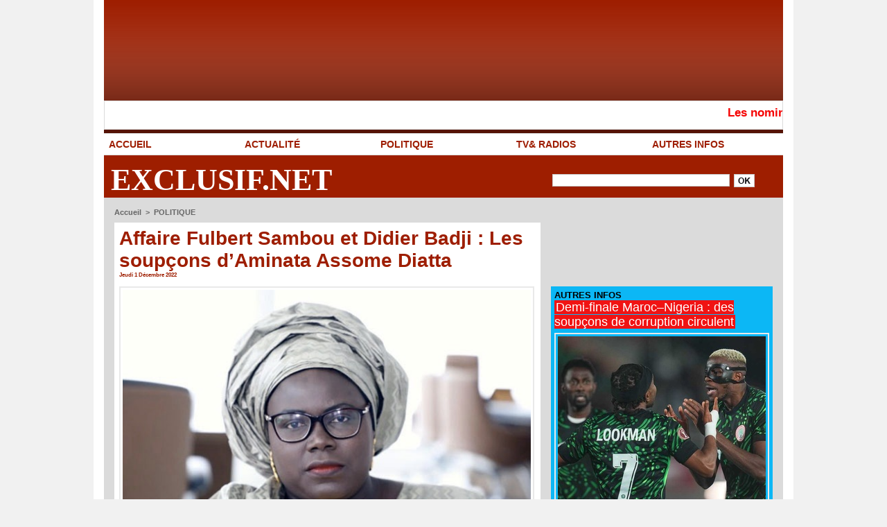

--- FILE ---
content_type: text/html; charset=UTF-8
request_url: https://www.exclusif.net/Affaire-Fulbert-Sambou-et-Didier-Badji-Les-soupcons-d-Aminata-Assome-Diatta_a39448.html?com
body_size: 12404
content:
<!DOCTYPE html PUBLIC "-//W3C//DTD XHTML 1.0 Strict//EN" "http://www.w3.org/TR/xhtml1/DTD/xhtml1-strict.dtd">
<html xmlns="http://www.w3.org/1999/xhtml" xmlns:og="http://ogp.me/ns#"  xml:lang="fr" lang="fr">
<head>
<title>Affaire Fulbert Sambou et Didier Badji : Les soupçons d’Aminata Assome Diatta</title>
 
<meta http-equiv="Content-Type" content="text/html; Charset=UTF-8" />
<meta name="author" lang="fr" content="Lisez encore" />
<meta name="keywords" content="Affaire, d’Aminata Assome Diatta, Didier Badji, Fulbert Sambou, soupçons" />
<meta name="description" content="L’ancienne ministre du commerce a poussé un énorme coup de gueule suite à la disparition des deux militaires, le gendarme Didier Badji et le sergent Fulbert Sambou retrouvé mort.&amp;nbsp; Ainsi, Assom..." />

<meta name="geo.position" content="12.5641479;-16.2639825" />
<meta property="og:url" content="https://www.exclusif.net/Affaire-Fulbert-Sambou-et-Didier-Badji-Les-soupcons-d-Aminata-Assome-Diatta_a39448.html" />
<meta name="image" property="og:image" content="https://www.exclusif.net/photo/art/grande/69277313-48496594.jpg?v=1669883750" />
<meta property="og:type" content="article" />
<meta property="og:title" content="Affaire Fulbert Sambou et Didier Badji : Les soupçons d’Aminata Assome Diatta" />
<meta property="og:description" content="L’ancienne ministre du commerce a poussé un énorme coup de gueule suite à la disparition des deux militaires, le gendarme Didier Badji et le sergent Fulbert Sambou retrouvé mort.&amp;nbsp; Ainsi, Assome Diatta s’inquiète-t-elle de l'insécurité grandissante qui règne sur l’étendue du territoire au..." />
<meta property="og:site_name" content="Exclusif.net, la vérité  " />
<meta property="twitter:card" content="summary_large_image" />
<meta property="twitter:image" content="https://www.exclusif.net/photo/art/grande/69277313-48496594.jpg?v=1669883750" />
<meta property="twitter:title" content="Affaire Fulbert Sambou et Didier Badji : Les soupçons d’Aminat..." />
<meta property="twitter:description" content="L’ancienne ministre du commerce a poussé un énorme coup de gueule suite à la disparition des deux militaires, le gendarme Didier Badji et le sergent Fulbert Sambou retrouvé mort.&amp;nbsp; Ainsi, Assom..." />
<link rel="stylesheet" href="/var/style/style_1.css?v=1769005004" type="text/css" />
<link rel="stylesheet" media="only screen and (max-width : 800px)" href="/var/style/style_1101.css?v=1769005010" type="text/css" />
<link rel="stylesheet" href="/assets/css/gbfonts.min.css?v=1724246908" type="text/css">
<meta id="viewport" name="viewport" content="width=device-width, initial-scale=1.0, maximum-scale=1.0" />
<link id="css-responsive" rel="stylesheet" href="/_public/css/responsive.min.css?v=1731587507" type="text/css" />
<link rel="stylesheet" media="only screen and (max-width : 800px)" href="/var/style/style_1101_responsive.css?v=1769005010" type="text/css" />
<link rel="stylesheet" href="/var/style/style.47393954.css?v=1752770382" type="text/css" />
<link rel="stylesheet" href="/var/style/style.47393960.css?v=1706698593" type="text/css" />
<link href="https://fonts.googleapis.com/css?family=Cookie|Open+Sans|Istok+Web|arial|verdana&display=swap" rel="stylesheet" type="text/css" />
<link rel="canonical" href="https://www.exclusif.net/Affaire-Fulbert-Sambou-et-Didier-Badji-Les-soupcons-d-Aminata-Assome-Diatta_a39448.html" />
<link rel="amphtml" href="https://www.exclusif.net/Affaire-Fulbert-Sambou-et-Didier-Badji-Les-soupcons-d-Aminata-Assome-Diatta_a39448.amp.html" />
<link rel="alternate" type="application/rss+xml" title="RSS" href="/xml/syndication.rss" />
<link rel="alternate" type="application/atom+xml" title="ATOM" href="/xml/atom.xml" />
<link rel="icon" href="/favicon.ico?v=1598538439" type="image/x-icon" />
<link rel="shortcut icon" href="/favicon.ico?v=1598538439" type="image/x-icon" />
 
<!-- Google file -->
<meta name="google-site-verification" content="O47D0h3b3x6znMWOr9DS0KAUYOrrzXIyu3Lr_lPlQTQ" />
<script src="/_public/js/jquery-1.8.3.min.js?v=1731587507" type="text/javascript"></script>
<script src="/_public/js/compress_scroller.js?v=1731587507" type="text/javascript"></script>
<script src="/_public/js/regie_pub.js?v=1731587507" type="text/javascript"></script>
<script src="/_public/js/form.js?v=1731587507" type="text/javascript"></script>
<script src="/_public/js/compress_facebook.js?v=1731587507" type="text/javascript"></script>
<script src="/_public/js/compress_fonctions.js?v=1731587507" type="text/javascript"></script>
<script type="text/javascript" src="//platform.linkedin.com/in.js">lang:fr_FR</script>
<script type="text/javascript">
/*<![CDATA[*//*---->*/
selected_page = ['article', ''];
selected_page = ['article', '69277313'];
var deploye47394034 = true;

function sfHover_47394034(id) {
	var func = 'hover';
	if ($('#css-responsive').length && parseInt($(window).width()) <= 800) { 
		func = 'click';
	}

	$('#' + id + ' li' + (func == 'click' ? ' > a' : '')).on(func, 
		function(e) { 
			var obj  = (func == 'click' ? $(this).parent('li') :  $(this));
			if (func == 'click') {
				$('#' + id + ' > li').each(function(index) { 
					if ($(this).attr('id') != obj.attr('id') && !$(this).find(obj).length) {
						$(this).find(' > ul:visible').each(function() { $(this).hide(); });
					}
				});
			}
			if(func == 'click' || e.type == 'mouseenter') { 
				if (obj.find('ul:first:hidden').length)	{
					sfHoverShow_47394034(obj); 
				} else if (func == 'click') {
					sfHoverHide_47394034(obj);
				}
				if (func == 'click' && obj.find('ul').length)	return false; 
			}
			else if (e.type == 'mouseleave') { sfHoverHide_47394034(obj); }
		}
	);
}
function sfHoverShow_47394034(obj) {
	obj.addClass('sfhover').css('z-index', 1000); obj.find('ul:first:hidden').each(function() { if ($(this).hasClass('lvl0')) $(this).show(); else $(this).show(); });
}
function sfHoverHide_47394034(obj) {
	obj.find('ul:visible').each(function() { if ($(this).hasClass('lvl0')) $(this).hide(); else $(this).hide();});
}

 var GBRedirectionMode = 'IF_FOUND';
/*--*//*]]>*/

</script>
<style type="text/css">
.mod_47393954 img, .mod_47393954 embed, .mod_47393954 table {
	 max-width: 589px;
}

.mod_47393954 .mod_47393954_pub {
	 min-width: 599px;
}

.mod_47393954 .mod_47393954_pub .cel1 {
	 padding: 0;
}

.mod_47393954 .photo.left .mod_47393954_pub, .mod_47393954 .photo.right .mod_47393954_pub {
	 min-width: 299px; margin: 15px 10px;
}

.mod_47393954 .photo.left .mod_47393954_pub {
	 margin-left: 0;
}

.mod_47393954 .photo.right .mod_47393954_pub {
	 margin-right: 0;
}

.mod_47393954 .para_48496594 .photo {
	 position: static;
}

</style>

<!-- Google Analytics -->
<!-- Google tag (gtag.js) -->
<script async src="https://www.googletagmanager.com/gtag/js?id=G-K0EBCL2TDT"></script>
<script>
  window.dataLayer = window.dataLayer || [];
  function gtag(){dataLayer.push(arguments);}
  gtag('js', new Date());

  gtag('config', 'G-K0EBCL2TDT');
</script>
 
</head>

<body class="mep1 home">
<div id="z_col_130_responsive" class="responsive-menu">


<!-- MOBI_swipe 47393991 -->
<div id="mod_47393991" class="mod_47393991 wm-module fullbackground  module-MOBI_swipe">
	 <div class="entete"><div class="fullmod">
		 <span>Menu</span>
	 </div></div>
	<div class="cel1">
		 <ul>
			 <li class="liens" data-link="home,"><a href="https://www.exclusif.net/" >			 <span>
			 L'accueil
			 </span>
</a></li>
			 <li class="liens" data-link="rubrique,857683"><a href="/ACTUALITE_r1.html" >			 <span>
			 ACTUALITÉ 
			 </span>
</a></li>
			 <li class="liens" data-link="rubrique,857684"><a href="/AUTRES-INFOS_r4.html" >			 <span>
			 AUTRES INFOS
			 </span>
</a></li>
			 <li class="liens" data-link="rubrique,857685"><a href="/TV-RADIOS_r5.html" >			 <span>
			 TV&amp; RADIOS
			 </span>
</a></li>
		 </ul>
	</div>
</div>
</div>
<div id="main-responsive">

<div id="main">
<!-- ********************************************** ZONE TITRE ********************************************** -->
<div id="main_inner">

<div id="z_col0">
<div class="z_col0_inner">
<div id="z_col0_responsive" class="module-responsive">

<!-- MOBI_titre 47393990 -->
<div id="mod_47393990" class="mod_47393990 module-MOBI_titre">
<div class="tablet-bg">
<div onclick="swipe()" class="swipe gbicongeneric icon-gbicongeneric-button-swipe-list"></div>
	 <div class="titre"><a href="https://www.exclusif.net">Exclusif.net, la vérité  </a></div>
</div>
</div>
</div>

<!-- espace 47393985 -->
<div id="mod_47393985" class="mod_47393985 wm-module fullbackground "><hr /></div>
<div id="ecart_after_47393985" class="ecart_col0"><hr /></div>

<!-- newsh 48495310 -->
<div id="mod_48495310" class="mod_48495310 wm-module fullbackground  module-newsh type-defilant">
	 <div class="titre">
		 <div id="mooquee_48495310" class="mooquee" style="visibility:visible;">
			 <img src="/_images/1.gif" id="img_marquee_start48495310" width="566" height="0" class="image marquee_start" alt="" />
			 <a href="/Les-nominations-en-du-Conseil-des-Ministres-du-Mercredi-21-Janvier-2026_a60961.html">Les&nbsp;nominations&nbsp;en&nbsp;du&nbsp;Conseil&nbsp;des&nbsp;Ministres&nbsp;du&nbsp;Mercredi&nbsp;21&nbsp;Janvier&nbsp;2026</a>
			 <a href="/Sonko-J-ai-longuement-echange-avec-le-Premier-ministre-marocain-Aziz-Akhannouch_a60960.html">Sonko&nbsp;:&nbsp;«&nbsp;J’ai&nbsp;longuement&nbsp;échangé&nbsp;avec&nbsp;le&nbsp;Premier&nbsp;ministre&nbsp;marocain&nbsp;Aziz&nbsp;Akhannouch&nbsp;»</a>
			 <a href="/Quand-le-football-vire-au-reglement-de-comptes-une-Burkinabe-licenciee-apres-la-CAN-2025_a60953.html">Quand&nbsp;le&nbsp;football&nbsp;vire&nbsp;au&nbsp;règlement&nbsp;de&nbsp;comptes&nbsp;:&nbsp;une&nbsp;Burkinabè&nbsp;licenciée&nbsp;après&nbsp;la&nbsp;CAN&nbsp;2025</a>
			 <a href="/Guinee-Bissau-la-junte-ignore-la-feuille-de-route-de-la-CEDEAO-et-fixe-les-elections-au-mois-de-decembre-2026_a60952.html">Guinée-Bissau&nbsp;:&nbsp;la&nbsp;junte&nbsp;ignore&nbsp;la&nbsp;feuille&nbsp;de&nbsp;route&nbsp;de&nbsp;la&nbsp;CEDEAO&nbsp;et&nbsp;fixe&nbsp;les&nbsp;élections&nbsp;au&nbsp;mois&nbsp;de&nbsp;décembre&nbsp;2026</a>
			 <a href="/Senegal-Une-statue-en-hommage-a-Sadio-Mane-proposee-au-stade-Abdoulaye-Wade_a60947.html">Sénégal&nbsp;:&nbsp;Une&nbsp;statue&nbsp;en&nbsp;hommage&nbsp;à&nbsp;Sadio&nbsp;Mané&nbsp;proposée&nbsp;au&nbsp;stade&nbsp;Abdoulaye&nbsp;Wade</a>
			 <img src="/_images/1.gif" id="img_marquee_end48495310" height="0" class="image" alt="" />
		 </div>
	 </div>
</div>
<div id="ecart_after_48495310" class="ecart_col0"><hr /></div>

<!-- menu_deployable 47394034 -->
<div id="ecart_before_47394034" class="ecart_col0 " style="display:none"><hr /></div>
<div id="mod_47394034" class="mod_47394034 module-menu_deployable wm-module fullbackground  colonne-a type-1 background-cell-oui " >
	 <div class="main_menu">
		 <ul id="menuliste_47394034">
			 <li data-link="home," class=" titre first" id="menuliste_47394034_1"><a href="https://www.exclusif.net/" >ACCUEIL</a></li>
			 <li data-link="rubrique,857683" class=" titre" id="menuliste_47394034_2"><a href="/ACTUALITE_r1.html" >ACTUALITÉ </a></li>
			 <li data-link="rubrique,873308" class=" titre" id="menuliste_47394034_3"><a href="/POLITIQUE_r7.html" >POLITIQUE</a></li>
			 <li data-link="rubrique,857685" class=" titre" id="menuliste_47394034_4"><a href="/TV-RADIOS_r5.html" >TV&amp; RADIOS</a></li>
			 <li data-link="rubrique,857684" class=" titre last" id="menuliste_47394034_5"><a href="/AUTRES-INFOS_r4.html" >AUTRES INFOS</a></li>
		 </ul>
	 <div class="break" style="_height:auto;"></div>
	 </div>
	 <div class="clear"></div>
	 <script type="text/javascript">sfHover_47394034('menuliste_47394034')</script>
</div>
<div id="ecart_after_47394034" class="ecart_col0"><hr /></div>

<!-- html 67952845 -->
<div id="ecart_before_67952845" class="ecart_col0 module-responsive" style="display:none"><hr /></div>
	 <div id='zone_1557788370' ></div>
<script>
    (function(w,d,o,g,r,a,m){
        var cid='zone_1557788370';
        w[r]=w[r]||function(){(w[r+'l']=w[r+'l']||[]).push(arguments)};
        function e(b,w,r){if((w[r+'h']=b.pop())&&!w.ABN){
            var a=d.createElement(o),p=d.getElementsByTagName(o)[0];a.async=1;
            a.src='https://cdn.'+w[r+'h']+'/libs/e.js';a.onerror=function(){e(g,w,r)};
            p.parentNode.insertBefore(a,p)}}e(g,w,r);
        w[r](cid,{id:1557788370,domain:w[r+'h']});
    })(window,document,'script',['ftd.agency'],'ABNS');
</script>
<div id="ecart_after_67952845" class="ecart_col0"><hr /></div>
<table cellpadding="0" cellspacing="0" id="mod_47393986" class="mod_47393986 wm-module module-responsive  module-combo nb-modules-2" style="position:relative">
<tr>
<td class="celcombo1">
<!-- titre 47393987 -->
<div id="ecart_before_47393987" class="ecart_col0 " style="display:none"><hr /></div>
<div id="mod_47393987" class="mod_47393987 wm-module fullbackground "><div class="fullmod">
	 <div class="titre"><a href="https://www.exclusif.net/">Exclusif.net</a></div>
</div></div>
</td>
<td class="celcombo2">
<!-- recherche 47393988 -->
<div id="ecart_before_47393988" class="ecart_col0 " style="display:none"><hr /></div>
<div id="mod_47393988" class="mod_47393988 wm-module fullbackground  recherche type-1">
	 <form id="form_47393988" action="/search/" method="get" enctype="application/x-www-form-urlencoded" >
		 <div class="cel1">
			 			 <span><span class="cel">
<input type="text" style="width:252px" id="keyword_47393988" name="keyword" value="" class="button"   />			 </span><span class="cel">
<input type="image" src="/photo/mod-47393988-1.png?v=1331299984" alt="OK" />
			 </span></span>
		 </div>
	 </form>
</div>
</td>
</tr>
</table>
</div>
</div>
<!-- ********************************************** FIN ZONE TITRE ****************************************** -->

<div id="z_centre">
<div class="z_centre_inner">

<!-- ********************************************** COLONNE 1 ********************************************** -->
<div class="z_colonne main-colonne" id="z_col1">
<div class="z_col_median z_col1_inner">
<div id="breads" class="breadcrump breadcrumbs">
	 <a href="https://www.exclusif.net/">Accueil</a>
	 <span class="sepbread">&nbsp;&gt;&nbsp;</span>
	 <a href="/POLITIQUE_r7.html">POLITIQUE</a>
	 <div class="clear separate"><hr /></div>
</div>
<div id="mod_47393954" class="mod_47393954 wm-module fullbackground  page2_article article-39448">
	 <div class="cel1">
		 <div class="titre">
			 <h1 class="access">
				 Affaire Fulbert Sambou et Didier Badji : Les soupçons d’Aminata Assome Diatta
			 </h1>
		 </div>
		 <div id="date" class="date">
			 <div class="access">Jeudi 1 Décembre 2022</div>
		 </div>
	 <div class="entry-content instapaper_body">
		 <br id="sep_para_1" class="sep_para access"/>
		 <div id="para_1" class="para_48496594 resize" style="">
			 <div class="photo shadow top" style="margin-bottom: 10px">
				 <img class="responsive"  style="display:none" src="https://www.exclusif.net/photo/art/grande/69277313-48496594.jpg?v=1669883750" alt="Affaire Fulbert Sambou et Didier Badji : Les soupçons d’Aminata Assome Diatta" title="Affaire Fulbert Sambou et Didier Badji : Les soupçons d’Aminata Assome Diatta" />
<img class="not-responsive"  src="https://www.exclusif.net/photo/art/default/69277313-48496594.jpg?v=1669883751" alt="Affaire Fulbert Sambou et Didier Badji : Les soupçons d’Aminata Assome Diatta" title="Affaire Fulbert Sambou et Didier Badji : Les soupçons d’Aminata Assome Diatta" width="589" />
			 </div>
			 <div class="texte">
				 <div class="access firstletter">
					 <strong>L’ancienne ministre du commerce a poussé un énorme coup de gueule suite à la disparition des deux militaires, le gendarme Didier Badji et le sergent Fulbert Sambou retrouvé mort.&nbsp; Ainsi, Assome Diatta s’inquiète-t-elle de l'insécurité grandissante qui règne sur l’étendue du territoire au Sénégal.&nbsp; A cet effet, elle a exprimé ses inquiétudes sur la disparition de deux agents. Pour elle, le Sénégal est un pays sur la pente raide.</strong> <br />  &nbsp; <br />  La mort du Sergent Fulbert et la disparition du Didier Badji a fait couler beaucoup d’encre et de salive. L’ancienne ministre du commerce, après un long silence, est enfin sortie de son mutisme pour réagir à la disparition des deux militaires. &nbsp;« Mon inquiétude est d’autant plus grande que la profession des disparus (gendarme et militaire) dont la mission est de protéger leur pays et leurs concitoyens, installe un doute profond dans les esprits. En effet, ils sont formés pour débusquer les malfaiteurs et déjouer leurs pièges. &nbsp;Aujourd’hui, chaque citoyen sénégalais doit craindre pour sa propre sécurité si, même les personnes formées pour nous protéger, peuvent disparaître ou mourir du jour au lendemain, dans des circonstances rocambolesques. Je demande à l’Etat du Sénégal, particulièrement aux autorités compétentes, de prendre toutes les dispositions utiles pour que la vérité éclate&nbsp;», a-t-elle martelé. <br />  Poursuivant, elle n’a pas manqué d'avertir les autorités&nbsp;: « La science a suffisamment évolué pour que l’état des corps ne soit pas un frein à la réalisation d’une autopsie. Le Sénégal le vaut bien. La stabilité du Sénégal le vaut bien. La stabilité du Sénégal le vaut bien. S’il y a des individus derrière ces disparitions, leur motivation ne peut être que de déstabiliser notre pays. Ces disparitions, ajoutées à tant d’autres choses inquiétantes, sont à l’origine de bien des supputations&nbsp;». <br />  &nbsp; <br />  <strong>«&nbsp;Le Sénégal est un et indivisible&nbsp;»</strong> <br />  &nbsp; <br />  Pour l’apériste, «&nbsp;toute personne mêlée à cette affaire doit être démasquée ainsi que ses complices. Une punition très sévère permettrait à tous de réfléchir à deux fois avant d’agir. Je demande donc solennellement au Président de la République, Son Excellence Macky Sall, mais également à tous les citoyens, tous les acteurs politiques de s’investir, la main dans la main, pour que la vérité éclate. Au moment où le combat pour la paix en Casamance est sur le point d’être définitivement gagné, nous devons tuer dans l’œuf toute tentative malsaine. Nous sommes tous concernés. Rappelons-nous encore le conte&nbsp;: « Il n’y a pas de petite querelle ». La paix n’a pas de prix !!! Je présente mes sincères condoléances aux familles des victimes et au peuple sénégalais&nbsp;», a-t-elle conclu.
				 </div>
			 </div>
			 <div class="clear"></div>
		 </div>
	 </div>
		 <div class="real-auteur auteur">
			 <div class="access"><a rel="author" class="liens" href="/author/EXCLUSIF-NET/">Lisez encore</a>
</div>
		 </div>
<iframe class="sharing" src="//www.facebook.com/plugins/like.php?href=https%3A%2F%2Fwww.exclusif.net%2FAffaire-Fulbert-Sambou-et-Didier-Badji-Les-soupcons-d-Aminata-Assome-Diatta_a39448.html&amp;layout=button_count&amp;show_faces=false&amp;width=100&amp;action=like&amp;colorscheme=light" scrolling="no" frameborder="0" allowTransparency="true" style="float:left; border:none; overflow:hidden; width:105px; height:20px;"></iframe>
<iframe class="sharing" allowtransparency="true" frameborder="0" scrolling="no" src="//platform.twitter.com/widgets/tweet_button.html?url=http%3A%2F%2Fxfru.it%2FeXMQBb&amp;counturl=https%3A%2F%2Fwww.exclusif.net%2FAffaire-Fulbert-Sambou-et-Didier-Badji-Les-soupcons-d-Aminata-Assome-Diatta_a39448.html&amp;text=Affaire%20Fulbert%20Sambou%20et%20Didier%20Badji%20%3A%20Les%20soup%C3%A7ons%20d%E2%80%99Aminata%20Assome%20Diatta&amp;count=horizontal" style="float:left;width:115px; height:20px;"></iframe>
<div class="sharing" style="float: left; width:115px; height:20px;">
<script type="IN/Share" data-url="https://www.exclusif.net/Affaire-Fulbert-Sambou-et-Didier-Badji-Les-soupcons-d-Aminata-Assome-Diatta_a39448.html" data-counter="right"></script>
</div>
<div class="sharing" style="float: left; width:115px; height:20px;">
<a href="//pinterest.com/pin/create/button/?url=https%3A%2F%2Fwww.exclusif.net%2FAffaire-Fulbert-Sambou-et-Didier-Badji-Les-soupcons-d-Aminata-Assome-Diatta_a39448.html&amp;media=https%3A%2F%2Fwww.exclusif.net%2Fphoto%2Fart%2Flarge%2F69277313-48496594.jpg%3Fv%3D1669883751&amp;description=Affaire+Fulbert+Sambou+et+Didier+Badji+%3A+Les+soup%C3%A7ons+d%E2%80%99Aminata+Assome+Diatta" data-pin-do="buttonPin" data-pin-config="beside"><img border="0" src="//assets.pinterest.com/images/pidgets/pin_it_button.png" title="Pin It" /></a>
</div>
<div class="clear"></div>
 <div style="display:none" id="hidden_fields"></div>

		 <br />
		 <!-- page2_commentaire -->
		 <a id="comments"></a>
		 <div id="mod_47393960" class="param_commentaire mod_47393960 wm-module fullbackground ">
			 <div class="cel1">
				 <a id="last_comment"></a>
			 <div id="div_form_comment">
				 <a id="infoscom"></a>
				 <div id="infos_fond_div" style="display:none;"></div>
				 <div id="title_new_comment" class="infos">Nouveau commentaire : </div>
				 <form id="form_comment" action="/Affaire-Fulbert-Sambou-et-Didier-Badji-Les-soupcons-d-Aminata-Assome-Diatta_a39448.html?com#last_comment" method="post" accept-charset="UTF-8">
					 <div class="infos encadre">
						 <input type="hidden" name="action" value="article" />
						 <input type="hidden" name="id_article" value="69277313" />
						 <input type="hidden" name="id_article_reel" value="69277313" />
						 <input type="hidden" name="ajout_commentaire" value="oui" />
						 <input type="hidden" name="type_enreg" value="" />
						 <input type="hidden" name="type" value="" />
						 <div class="form">
				 <div id="inputs">
					<div id="div_a_pseudo" style="">
<label style="">Nom * :</label>
<div class="inputrow" style="">
	 <input class="button" onfocus="del_error(this.id)" type="text" id="a_pseudo" name="a_pseudo" value=""  maxlength="250" />
	 <div id="error_a_pseudo" class="error"></div>
</div>
<div class="inforow"> </div>
</div>
<div class="break"></div>
					<div id="div_a_email" style="">
<label style="">Adresse email (non publiée) * :</label>
<div class="inputrow" style="">
	 <input class="button" onfocus="del_error(this.id)" type="text" id="a_email" name="a_email" value=""  maxlength="120" />
	 <div id="error_a_email" class="error"></div>
</div>
<div class="inforow"> </div>
</div>
<div class="break"></div>
					<div id="div_a_url" style="">
<label style="">Site web :</label>
<div class="inputrow" style="">
	 <input class="button" onfocus="del_error(this.id)" type="text" id="a_url" name="a_url" value=""  />
	 <div id="error_a_url" class="error"></div>
</div>
<div class="inforow"> </div>
</div>
<div class="break"></div>
				 </div>
				 <label style="display:block;margin-bottom:3px">Commentaire * :</label>
				 <div class="inputrow" style="padding-top:5px">
					 <textarea id="a_commentaire" class="button" onfocus="del_error('a_commentaire')" name="a_commentaire" rows="8"></textarea>
					 <div id="error_a_commentaire" class="error"></div>
				 </div>
			 <div class="clear"></div>
				 <div id="notify">
					<div class="radiorow">
		 <input type="checkbox" name="a_notify" id="a_notify" value="yes"  /> <label for="a_notify" class="champ" style="display:inline">Me notifier l'arrivée de nouveaux commentaires</label><br/>
		 <div id="error_a_notify" class="error"></div>
</div>
<div class="break"></div>
				 </div>
						 </div>
						 <div class="submit" style="margin:10px 0">
							 <input type="submit" value="Ajouter" class="button2" />
						 </div>
					 </div>
				 </form>
			 </div>
		 </div>
		 </div>
 
		 <div id="entete_liste">
		 <br />
		 <div class="entete_liste" style="float:left">
			 <div class="access" style="padding-top:5px">Dans la même rubrique :</div>
		 </div>
		 <div class="titre_liste pager" style="float:right; padding:0 0 10px 0">
			 <a class="sel" rel="nofollow" href="javascript:void(0)" onclick="recharge('entete_liste', 'https://www.exclusif.net/mymodule/47393954/', '', 'start=-2&amp;numero=39448&amp;java=false&amp;ajax=true&amp;show=liste_articles&amp;mod_size=2')">&lt;</a>
			 <a href="javascript:void(0)" rel="nofollow" onclick="recharge('entete_liste', 'https://www.exclusif.net/mymodule/47393954/', '', 'start=2&amp;numero=39448&amp;java=false&amp;ajax=true&amp;show=liste_articles&amp;mod_size=2')">&gt;</a>
		 </div>
		 <div class="break" style="padding-bottom: 10px"></div>
			 <table class="same_rub inner" cellpadding="0" cellspacing="0"><tr style="margin:0 auto">
		 <td class="bloc_liste" style="padding-right:5px;">
		 <div class="titre_liste bloc">
			 <div class="not-responsive" style="position: relative; background: transparent url(https://www.exclusif.net/photo/art/iphone/93820957-65507468.jpg?v=1737583146) center center no-repeat; display:block; padding-top: 163px; cursor:pointer" onclick="location.href = 'https://www.exclusif.net/Les-nominations-en-du-Conseil-des-Ministres-du-Mercredi-21-Janvier-2026_a60961.html'"></div>
			 <div class="responsive" style="display:none; background: transparent url(https://www.exclusif.net/photo/art/large_x2/93820957-65507468.jpg?v=1737583146) center center no-repeat; cursor:pointer" onclick="location.href = 'https://www.exclusif.net/Les-nominations-en-du-Conseil-des-Ministres-du-Mercredi-21-Janvier-2026_a60961.html'"></div>
			 <h3 class="access">
			 <span class="date">Mercredi 21 Janvier 2026 - 20:40</span>			 <a class="access" href="/Les-nominations-en-du-Conseil-des-Ministres-du-Mercredi-21-Janvier-2026_a60961.html">Les nominations en du Conseil des Ministres du Mercredi 21 Janvier 2026</a>
			 </h3>
		 </div>
		 </td>
		 <td class="bloc_liste" style="padding-left:5px;">
		 <div class="titre_liste bloc">
			 <div class="not-responsive" style="position: relative; background: transparent url(https://www.exclusif.net/photo/art/iphone/93818076-65506338.jpg?v=1769016594) center center no-repeat; display:block; padding-top: 163px; cursor:pointer" onclick="location.href = 'https://www.exclusif.net/Guinee-Bissau-la-junte-ignore-la-feuille-de-route-de-la-CEDEAO-et-fixe-les-elections-au-mois-de-decembre-2026_a60952.html'"></div>
			 <div class="responsive" style="display:none; background: transparent url(https://www.exclusif.net/photo/art/large_x2/93818076-65506338.jpg?v=1769016594) center center no-repeat; cursor:pointer" onclick="location.href = 'https://www.exclusif.net/Guinee-Bissau-la-junte-ignore-la-feuille-de-route-de-la-CEDEAO-et-fixe-les-elections-au-mois-de-decembre-2026_a60952.html'"></div>
			 <h3 class="access">
			 <span class="date">Mercredi 21 Janvier 2026 - 17:30</span>			 <a class="access" href="/Guinee-Bissau-la-junte-ignore-la-feuille-de-route-de-la-CEDEAO-et-fixe-les-elections-au-mois-de-decembre-2026_a60952.html">Guinée-Bissau : la junte ignore la feuille de route de la CEDEAO et fixe les élections au mois de décembre 2026</a>
			 </h3>
		 </div>
		 </td>
			 </tr></table>
		 </div>
	 </div>
</div>
<div id="ecart_after_47393954" class="ecart_col1"><hr /></div>
</div>
</div>
<!-- ********************************************** FIN COLONNE 1 ****************************************** -->

<!-- ********************************************** COLONNE 2 ********************************************** -->
<div class="z_colonne" id="z_col2">
<div class="z_col_median z_col2_inner">

<!-- html 59812987 -->
	 <script async src="https://pagead2.googlesyndication.com/pagead/js/adsbygoogle.js?client=ca-pub-6989098555066704"
     crossorigin="anonymous"></script>
<!-- astou -->
<ins class="adsbygoogle"
     style="display:inline-block;width:320px;height:100px"
     data-ad-client="ca-pub-6989098555066704"
     data-ad-slot="4050110278"></ins>
<script>
     (adsbygoogle = window.adsbygoogle || []).push({});
</script>
<div id="ecart_after_59812987" class="ecart_col2"><hr /></div>

<!-- rub_une 47394038 -->
<div id="mod_47394038" class="mod_47394038 wm-module fullbackground module-responsive  module-rub_une type-1">
	 <div class="cel1 nb-col-1" style="padding:0"><div class="fullmod">
	 <div class="encapse_bloc id0  clear-x2 clear-x3 clear-x4" style="padding:0 5px;">
		 <div class="no_bloc_rub" style="padding:5px 0">
			 <h4 class="rubrique">
				 <a class="arub4" href="/AUTRES-INFOS_r4.html"><span class="nom_rub4">AUTRES INFOS</span></a>
			 </h4>
			 <h3 class="titre first" style=";margin-bottom:5px">
				 <a href="/Demi-finale-Maroc-Nigeria-des-soupcons-de-corruption-circulent_a60958.html">
					 Demi-finale Maroc–Nigeria : des soupçons de corruption circulent
				 </a>
			
			 <br class="clear" />
			 </h3>
			 <div class="clear"></div>
				 <div class="photo shadow thumbnail-3" style="">
					 <a href="/Demi-finale-Maroc-Nigeria-des-soupcons-de-corruption-circulent_a60958.html">
						 <img loading="lazy" src="https://www.exclusif.net/photo/art/large/93820475-65507345.jpg?v=1767658328" alt="Demi-finale Maroc–Nigeria : des soupçons de corruption circulent" title="Demi-finale Maroc–Nigeria : des soupçons de corruption circulent"  />
					 </a>
				 </div>
				 <div class="texte">
					 <a href="/Demi-finale-Maroc-Nigeria-des-soupcons-de-corruption-circulent_a60958.html">
						 La demi-finale de la Coupe d’Afrique des Nations 2025 entre le Maroc et le Nigeria continue de susciter de vives polémiques sur les réseaux sociaux, plusieurs semaines après la fin de la compétition....
					 </a>
				 </div>
			 <div class="clear"></div>
			 <h3 class="titre" style="margin-top: 10px;margin-bottom:5px">
				 <a href="/CAN-2025-terminee-le-Maroc-tourne-la-page-et-vise-la-Coupe-du-monde_a60950.html">
					 CAN 2025 terminée, le Maroc tourne la page et vise la Coupe du monde
				 </a>
			
			 <br class="clear" />
			 </h3>
			 <div class="clear"></div>
				 <div class="photo shadow thumbnail-3" style="">
					 <a href="/CAN-2025-terminee-le-Maroc-tourne-la-page-et-vise-la-Coupe-du-monde_a60950.html">
						 <img loading="lazy" src="https://www.exclusif.net/photo/art/large/93816334-65505679.jpg?v=1769011328" alt="CAN 2025 terminée, le Maroc tourne la page et vise la Coupe du monde" title="CAN 2025 terminée, le Maroc tourne la page et vise la Coupe du monde"  />
					 </a>
				 </div>
				 <div class="texte">
					 <a href="/CAN-2025-terminee-le-Maroc-tourne-la-page-et-vise-la-Coupe-du-monde_a60950.html">
						 Battu par le Sénégal en finale de la CAN 2025, le Maroc se projette déjà vers la Coupe du monde 2026. Dans le cadre de sa préparation, les Lions de l’Atlas prévoient deux matchs amicaux en mars....
					 </a>
				 </div>
			 <div class="clear"></div>
			 <h3 class="titre" style="margin-top: 10px;margin-bottom:5px">
				 <a href="/Sacre-des-Lions-Dr-Ibrahima-Mendy-appelle-a-reinvestir-les-retombees-dans-le-football-senegalais_a60951.html">
					 Sacre des Lions : Dr Ibrahima Mendy appelle à réinvestir les retombées dans le football sénégalais
				 </a>
			
			 <br class="clear" />
			 </h3>
			 <div class="clear"></div>
				 <div class="photo shadow thumbnail-3" style="">
					 <a href="/Sacre-des-Lions-Dr-Ibrahima-Mendy-appelle-a-reinvestir-les-retombees-dans-le-football-senegalais_a60951.html">
						 <img loading="lazy" src="https://www.exclusif.net/photo/art/large/93816500-65505759.jpg?v=1655818903" alt="Sacre des Lions : Dr Ibrahima Mendy appelle à réinvestir les retombées dans le football sénégalais" title="Sacre des Lions : Dr Ibrahima Mendy appelle à réinvestir les retombées dans le football sénégalais"  />
					 </a>
				 </div>
				 <div class="texte">
					 <a href="/Sacre-des-Lions-Dr-Ibrahima-Mendy-appelle-a-reinvestir-les-retombees-dans-le-football-senegalais_a60951.html">
						 Au lendemain du sacre historique du Sénégal à la Coupe d’Afrique des Nations 2025, remportée au Maroc, les messages de félicitations et de reconnaissance continuent d’affluer. Parmi eux, celui...
					 </a>
				 </div>
			 <div class="clear"></div>
			 <h3 class="titre" style="margin-top: 10px;margin-bottom:5px">
				 <a href="/Sonko-a-Youssou-Ndour-Grand-Fo-bayi-sa-grand-boubou-bi_a60943.html">
					 Sonko à Youssou Ndour : « Grand Fo, bayi sa grand boubou bi »
				 </a>
			
			 <br class="clear" />
			 </h3>
			 <div class="clear"></div>
				 <div class="photo shadow thumbnail-3" style="">
					 <a href="/Sonko-a-Youssou-Ndour-Grand-Fo-bayi-sa-grand-boubou-bi_a60943.html">
						 <img src="/_images/1.gif" alt="" class="play_l" />
						 <img loading="lazy" src="https://www.exclusif.net/photo/art/large/93808881-65500900.jpg?v=1768985857" alt="Sonko à Youssou Ndour : « Grand Fo, bayi sa grand boubou bi »" title="Sonko à Youssou Ndour : « Grand Fo, bayi sa grand boubou bi »"  />
					 </a>
				 </div>
				 <div class="texte">
					 <a href="/Sonko-a-Youssou-Ndour-Grand-Fo-bayi-sa-grand-boubou-bi_a60943.html">
						 Moment gravé dans l’histoire nationale. Lors de l’accueil triomphal des Lions de la Teranga, champions d’Afrique, au Palais de la République, l’artiste international Youssou Ndour a livré une...
					 </a>
				 </div>
			 <div class="clear"></div>
			 <h3 class="titre" style="margin-top: 10px;margin-bottom:5px">
				 <a href="/Apres-la-parade-Boulaye-Dia-Ismaila-Jackson-et-Ibrahima-Mbaye-rejoignent-leurs-clubs_a60930.html">
					 Après la parade, Boulaye Dia, Ismaïla Jackson et Ibrahima Mbaye rejoignent leurs clubs
				 </a>
			
			 <br class="clear" />
			 </h3>
			 <div class="clear"></div>
				 <div class="photo shadow thumbnail-3" style="">
					 <a href="/Apres-la-parade-Boulaye-Dia-Ismaila-Jackson-et-Ibrahima-Mbaye-rejoignent-leurs-clubs_a60930.html">
						 <img loading="lazy" src="https://www.exclusif.net/photo/art/large/93802958-65497419.jpg?v=1768944876" alt="Après la parade, Boulaye Dia, Ismaïla Jackson et Ibrahima Mbaye rejoignent leurs clubs" title="Après la parade, Boulaye Dia, Ismaïla Jackson et Ibrahima Mbaye rejoignent leurs clubs"  />
					 </a>
				 </div>
				 <div class="texte">
					 <a href="/Apres-la-parade-Boulaye-Dia-Ismaila-Jackson-et-Ibrahima-Mbaye-rejoignent-leurs-clubs_a60930.html">
						 Après les célébrations marquant le sacre du Sénégal à la CAN 2025, Boulaye Dia, Ismaïla Jackson et Ibrahima Mbaye ont quitté Dakar pour rejoindre leurs clubs respectifs. Les trois internationaux ont...
					 </a>
				 </div>
			 <div class="clear"></div>
			 <h3 class="titre" style="margin-top: 10px;margin-bottom:5px">
				 <a href="/CAN-2025-aucune-confirmation-officielle-du-deces-du-stadier-marocain-blesse-en-finale_a60921.html">
					 CAN 2025 : aucune confirmation officielle du décès du stadier marocain blessé en finale
				 </a>
			
			 <br class="clear" />
			 </h3>
			 <div class="clear"></div>
				 <div class="photo shadow thumbnail-3" style="">
					 <a href="/CAN-2025-aucune-confirmation-officielle-du-deces-du-stadier-marocain-blesse-en-finale_a60921.html">
						 <img loading="lazy" src="https://www.exclusif.net/photo/art/large/93796772-65494528.jpg?v=1768922764" alt="CAN 2025 : aucune confirmation officielle du décès du stadier marocain blessé en finale" title="CAN 2025 : aucune confirmation officielle du décès du stadier marocain blessé en finale"  />
					 </a>
				 </div>
				 <div class="texte">
					 <a href="/CAN-2025-aucune-confirmation-officielle-du-deces-du-stadier-marocain-blesse-en-finale_a60921.html">
						 Depuis lundi soir, des rumeurs annonçant le décès d’un stadier marocain grièvement blessé lors de la finale de la CAN 2025 entre le Sénégal et le Maroc (1-0 a.p.) circulent massivement sur les...
					 </a>
				 </div>
			 <div class="clear"></div>
			 <h3 class="titre" style="margin-top: 10px;margin-bottom:5px">
				 <a href="/Parade-des-Champions-d-Afrique-Rufisque-Keur-Massar-et-Pikine-exclus-du-parcours_a60918.html">
					 Parade des Champions d’Afrique : Rufisque, Keur Massar et Pikine exclus du parcours
				 </a>
			
			 <br class="clear" />
			 </h3>
			 <div class="clear"></div>
				 <div class="photo shadow thumbnail-3" style="">
					 <a href="/Parade-des-Champions-d-Afrique-Rufisque-Keur-Massar-et-Pikine-exclus-du-parcours_a60918.html">
						 <img loading="lazy" src="https://www.exclusif.net/photo/art/large/93792698-65492150.jpg?v=1768910291" alt="Parade des Champions d’Afrique : Rufisque, Keur Massar et Pikine exclus du parcours" title="Parade des Champions d’Afrique : Rufisque, Keur Massar et Pikine exclus du parcours"  />
					 </a>
				 </div>
				 <div class="texte">
					 <a href="/Parade-des-Champions-d-Afrique-Rufisque-Keur-Massar-et-Pikine-exclus-du-parcours_a60918.html">
						 La parade organisée à Dakar pour célébrer le sacre du Sénégal à la Coupe d’Afrique des Nations 2025 suscite une vive controverse au sein de l’opinion publique. Si l’événement se veut un moment de...
					 </a>
				 </div>
			 <div class="clear"></div>
			 <h3 class="titre" style="margin-top: 10px;margin-bottom:5px">
				 <a href="/CAN-2025-l-avion-des-Lions-atterrit-a-l-AIBD-apres-3h15-de-vol-depuis-Rabat_a60913.html">
					 CAN 2025 : l’avion des Lions atterrit à l’AIBD après 3h15 de vol depuis Rabat
				 </a>
			
			 <br class="clear" />
			 </h3>
			 <div class="clear"></div>
				 <div class="photo shadow thumbnail-3" style="">
					 <a href="/CAN-2025-l-avion-des-Lions-atterrit-a-l-AIBD-apres-3h15-de-vol-depuis-Rabat_a60913.html">
						 <img loading="lazy" src="https://www.exclusif.net/photo/art/large/93785676-65487364.jpg?v=1768870528" alt="CAN 2025 : l’avion des Lions atterrit à l’AIBD après 3h15 de vol depuis Rabat" title="CAN 2025 : l’avion des Lions atterrit à l’AIBD après 3h15 de vol depuis Rabat"  />
					 </a>
				 </div>
				 <div class="texte">
					 <a href="/CAN-2025-l-avion-des-Lions-atterrit-a-l-AIBD-apres-3h15-de-vol-depuis-Rabat_a60913.html">
						 L’avion transportant les Lions du Sénégal en provenance du Maroc a atterri ce mardi à l’Aéroport international Blaise Diagne (AIBD). L’appareil, un Airbus A320, avait décollé de Rabat à 20h40 pour un...
					 </a>
				 </div>
			 <div class="clear"></div>
			 <h3 class="titre" style="margin-top: 10px;margin-bottom:5px">
				 <a href="/CAN-2025-Yehvann-Diouf-revient-sur-l-episode-des-serviettes-d-Edouard-Mendy_a60907.html">
					 CAN 2025 : Yehvann Diouf revient sur  l’épisode des serviettes d’Édouard Mendy
				 </a>
			
			 <br class="clear" />
			 </h3>
			 <div class="clear"></div>
				 <div class="photo shadow thumbnail-3" style="">
					 <a href="/CAN-2025-Yehvann-Diouf-revient-sur-l-episode-des-serviettes-d-Edouard-Mendy_a60907.html">
						 <img loading="lazy" src="https://www.exclusif.net/photo/art/large/93784480-65486948.jpg?v=1768859034" alt="CAN 2025 : Yehvann Diouf revient sur  l’épisode des serviettes d’Édouard Mendy" title="CAN 2025 : Yehvann Diouf revient sur  l’épisode des serviettes d’Édouard Mendy"  />
					 </a>
				 </div>
				 <div class="texte">
					 <a href="/CAN-2025-Yehvann-Diouf-revient-sur-l-episode-des-serviettes-d-Edouard-Mendy_a60907.html">
						 Le gardien de but sénégalais Yehvann Diouf est revenu sur la victoire du Sénégal en finale de la Coupe d’Afrique des Nations (CAN 2025), ainsi que sur l’épisode remarqué des serviettes utilisées par...
					 </a>
				 </div>
			 <div class="clear"></div>
			 <h3 class="titre" style="margin-top: 10px;margin-bottom:5px">
				 <a href="/Bulgarie-le-president-Roumen-Radev-annonce-sa-demission_a60900.html">
					 Bulgarie: le président Roumen Radev annonce sa démission
				 </a>
			
			 <br class="clear" />
			 </h3>
			 <div class="clear"></div>
				 <div class="photo shadow thumbnail-3" style="">
					 <a href="/Bulgarie-le-president-Roumen-Radev-annonce-sa-demission_a60900.html">
						 <img loading="lazy" src="https://www.exclusif.net/photo/art/large/93781905-65486092.jpg?v=1768847986" alt="Bulgarie: le président Roumen Radev annonce sa démission" title="Bulgarie: le président Roumen Radev annonce sa démission"  />
					 </a>
				 </div>
				 <div class="texte">
					 <a href="/Bulgarie-le-president-Roumen-Radev-annonce-sa-demission_a60900.html">
						 Le président bulgare Roumen Radev a annoncé lundi 19 janvier sa démission, alimentant les spéculations quant à la création de son propre parti politique après la démission du précédent gouvernement...
					 </a>
				 </div>
			 <div class="clear"></div>
		 </div>
	 </div>
	 </div></div>
</div>
<div id="ecart_after_47394038" class="ecart_col2"><hr /></div>

<!-- news 47393981 -->
<div id="ecart_before_47393981" class="ecart_col2 responsive" style="display:none"><hr /></div>
<div id="mod_47393981" class="mod_47393981 wm-module fullbackground  news module-news type-1">
	 <div class="entete"><div class="fullmod">
		 <span>Les News</span>
	 </div></div>
	 <div class="list-news nb-col-4">
	 <div class="cel1 num1 first">
		 <h3 class="titre">
			 <a href="/CAN-2025-la-defaite-du-Maroc-ravive-des-tensions-entre-Dakar-et-Rabat_a60957.html">CAN 2025 : la défaite du Maroc ravive des tensions entre Dakar et Rabat</a>
		 </h3>
		 <div class="titre">
			 <a href="/CAN-2025-la-defaite-du-Maroc-ravive-des-tensions-entre-Dakar-et-Rabat_a60957.html?com#comments" class="date">0 Commentaire </a>
			 <span class="date"> - 21/01/2026</span>
		 </div>
	 </div>
	 <div class="cel2 num2">
		 <h3 class="titre">
			 <a href="/Les-nominations-en-du-Conseil-des-Ministres-du-Mercredi-21-Janvier-2026_a60961.html">Les nominations en du Conseil des Ministres du Mercredi 21 Janvier 2026</a>
		 </h3>
		 <div class="titre">
			 <a href="/Les-nominations-en-du-Conseil-des-Ministres-du-Mercredi-21-Janvier-2026_a60961.html?com#comments" class="date">0 Commentaire </a>
			 <span class="date"> - 21/01/2026</span>
		 </div>
	 </div>
	 <div class="cel1 num3">
		 <h3 class="titre">
			 <a href="/Sonko-J-ai-longuement-echange-avec-le-Premier-ministre-marocain-Aziz-Akhannouch_a60960.html">Sonko : « J’ai longuement échangé avec le Premier ministre marocain Aziz Akhannouch »</a>
		 </h3>
		 <div class="titre">
			 <a href="/Sonko-J-ai-longuement-echange-avec-le-Premier-ministre-marocain-Aziz-Akhannouch_a60960.html?com#comments" class="date">0 Commentaire </a>
			 <span class="date"> - 21/01/2026</span>
		 </div>
	 </div>
	 <div class="cel2 num4">
		 <h3 class="titre">
			 <a href="/CAN-2025-le-Senegal-et-le-Maroc-dominent-le-onze-de-la-CAF_a60956.html">CAN 2025 : le Sénégal et le Maroc dominent le onze de la CAF</a>
		 </h3>
		 <div class="titre">
			 <a href="/CAN-2025-le-Senegal-et-le-Maroc-dominent-le-onze-de-la-CAF_a60956.html?com#comments" class="date">0 Commentaire </a>
			 <span class="date"> - 21/01/2026</span>
		 </div>
	 </div>
	 </div>
</div>
<div id="ecart_after_47393981" class="ecart_col2"><hr /></div>

<!-- html 47394044 -->
<div id="ecart_before_47394044" class="ecart_col2 responsive" style="display:none"><hr /></div>
	 <script async src="https://pagead2.googlesyndication.com/pagead/js/adsbygoogle.js?client=ca-pub-6989098555066704"
     crossorigin="anonymous"></script>
<!-- Asoukataine -->
<ins class="adsbygoogle"
     style="display:inline-block;width:300px;height:600px"
     data-ad-client="ca-pub-6989098555066704"
     data-ad-slot="1761090229"></ins>
<script>
     (adsbygoogle = window.adsbygoogle || []).push({});
</script>
<div id="ecart_after_47394044" class="ecart_col2"><hr /></div>

<!-- html 56937408 -->
<div id="ecart_before_56937408" class="ecart_col2 responsive" style="display:none"><hr /></div>
	 <script async src="https://pagead2.googlesyndication.com/pagead/js/adsbygoogle.js?client=ca-pub-6989098555066704"
     crossorigin="anonymous"></script>
<!-- Asoukataine -->
<ins class="adsbygoogle"
     style="display:inline-block;width:300px;height:600px"
     data-ad-client="ca-pub-6989098555066704"
     data-ad-slot="1761090229"></ins>
<script>
     (adsbygoogle = window.adsbygoogle || []).push({});
</script>
<div id="ecart_after_56937408" class="ecart_col2"><hr /></div>

<!-- likebox 48424813 -->
<div id="ecart_before_48424813" class="ecart_col2 responsive" style="display:none"><hr /></div>
<div id="mod_48424813" class="mod_48424813 wm-module fullbackground  module-likebox">
	 <div class="cel1">
		 <div class="fb-container" style="width:318px">
			 <div class="fb-page" style="height:500px"
        data-href="https://www.facebook.com/exclusif.jounal" 
        data-width="500" 
        data-hide-cover="false"
        data-show-posts="true"
        data-show-facepile="true"
        data-height="500">
        </div>
		 </div>
	 </div>
</div>
<div id="ecart_after_48424813" class="ecart_col2"><hr /></div>

<!-- html 67631204 -->
<div id="ecart_before_67631204" class="ecart_col2 responsive" style="display:none"><hr /></div>
	 <div style="position:relative;padding-bottom:56.25%;height:0;overflow:hidden;">
  <iframe src="https://geo.dailymotion.com/player.html?video=x8qwaq5"
    style="width:100%; height:100%; position:absolute; left:0px; top:0px; overflow:hidden; border:none;"
    allowfullscreen
    title="Dailymotion Video Player"
    allow="web-share">
  </iframe>
</div>
</div>
</div>
<!-- ********************************************** FIN COLONNE 2 ****************************************** -->

</div>
</div>

<!-- ********************************************** ZONE OURS ********************************************** -->
<div id="z_col100">
<div class="z_col100_inner">

<!-- barre_outils 47393964 -->
<div id="mod_47393964" class="mod_47393964 wm-module fullbackground  module-barre_outils"><div class="fullmod">
	 <table class="menu_ligne" cellpadding="0" cellspacing="0" ><tr>
		 <td class="id1 cel1 bouton">
			 <a data-link="home,all" href="https://www.exclusif.net/">Accueil</a>
		 </td>
		 <td class="id2 cel2 bouton">
			 <a data-link="galerie,all" href="/photos/">Galerie</a>
		 </td>
		 <td class="id3 cel1 bouton">
			 <a data-link="telechargement,all" href="/downloads/">Téléchargements</a>
		 </td>
		 <td class="id4 cel2 bouton">
			 <a data-link="forum,all" href="/forum/">Forum</a>
		 </td>
		 <td class="id5 cel1 bouton">
			 <a data-link="annuaire,all" href="/links/">Liens</a>
		 </td>
	 </tr></table>
</div></div>
<div id="ecart_after_47393964" class="ecart_col100"><hr /></div>

<!-- ours 47393957 -->
<div id="ecart_before_47393957" class="ecart_col100 responsive" style="display:none"><hr /></div>
<div id="mod_47393957" class="mod_47393957 wm-module fullbackground  module-ours"><div class="fullmod">
	 <div class="legal">
		 Gérant et Directeur Général de Publication 		 <br />
		 Ibrahima Khalil DIEME,		 <br />
		 kdieme7@gmail.com		 <br />
		 		 <br />
		 Directrice Financière Générale:.		 <br />
		 Fanta Fifi Diop		 <br />
		 Email: exclusif7@gmail.com
	 </div>
	 <div class="bouton">
		 <a href="/subscription/">Inscription au site</a>
	</div>
</div></div>
</div>
</div>
<!-- ********************************************** FIN ZONE OURS ****************************************** -->

</div>
</div>
</div>
<script type="text/javascript">
/*<![CDATA[*//*---->*/
if (typeof wm_select_link === 'function') wm_select_link('.mod_47393991 .liens');

	 
	toleft_48495310 		= false;
	stop_48495310 		= false;
	speed_48495310 		= 10;
	steps_48495310 		= 1;
	newsh_start(48495310); 
	
	if ($("#mooquee_48495310").length)		$("#mooquee_48495310").hover(function() { stop_48495310 = true; }, function() { stop_48495310 = false; });
	
$(function() {
    var ok_search = false;
    var search = document.location.pathname.replace(/^(.*)\/search\/([^\/]+)\/?(.*)$/, '$2');
    if (search != '' && search != document.location.pathname)	{ 
        ok_search = true;
    } else {
        search = document.location.search.replace(/^\?(.*)&?keyword=([^&]*)&?(.*)/, '$2');
        if (search != '' && search != document.location.search)	{
            ok_search = true;
        }
    }
    if (ok_search) {
        $('#icon-search-47393988').trigger('click');
        $('#keyword_safe_47393988').hide(); 
        $('#keyword_47393988').val(decodeURIComponent(search).replace('+', ' ')).show();
    }
});

				(function(d){
				  var f = d.getElementsByTagName('script')[0], p = d.createElement('script');
				  p.type = 'text/javascript';
				  p.async = true;
				  p.src = '//assets.pinterest.com/js/pinit.js';
				  f.parentNode.insertBefore(p, f);
				}(document));
recharge_async('hidden_fields', '/mymodule/47393960/', 'ajax=true&show=fields&type=&id_objet=69277313');
make_print_object("69277313", "VGICaVVjBTAANlVi", "form_comment", true);
facebook_load('fr');

/*--*//*]]>*/
</script>
 
<!-- Footer tags -->
<script data-ad-client="ca-pub-6989098555066704" async src="https://pagead2.googlesyndication.com/pagead/js/adsbygoogle.js"></script>
<script async src="//pagead2.googlesyndication.com/pagead/js/adsbygoogle.js"></script>
<ins class="adsbygoogle"
     style="display:block"
     data-ad-format="autorelaxed"
     data-ad-client="ca-pub-6989098555066704"
     data-ad-slot="8117439690"></ins>
<script>
     (adsbygoogle = window.adsbygoogle || []).push({});
</script>
</body>

</html>


--- FILE ---
content_type: text/html; charset=utf-8
request_url: https://www.google.com/recaptcha/api2/aframe
body_size: 270
content:
<!DOCTYPE HTML><html><head><meta http-equiv="content-type" content="text/html; charset=UTF-8"></head><body><script nonce="7ZZFX83Rubg3SxFJ9xYtKA">/** Anti-fraud and anti-abuse applications only. See google.com/recaptcha */ try{var clients={'sodar':'https://pagead2.googlesyndication.com/pagead/sodar?'};window.addEventListener("message",function(a){try{if(a.source===window.parent){var b=JSON.parse(a.data);var c=clients[b['id']];if(c){var d=document.createElement('img');d.src=c+b['params']+'&rc='+(localStorage.getItem("rc::a")?sessionStorage.getItem("rc::b"):"");window.document.body.appendChild(d);sessionStorage.setItem("rc::e",parseInt(sessionStorage.getItem("rc::e")||0)+1);localStorage.setItem("rc::h",'1769035964166');}}}catch(b){}});window.parent.postMessage("_grecaptcha_ready", "*");}catch(b){}</script></body></html>

--- FILE ---
content_type: application/xml
request_url: https://dmxleo.dailymotion.com/cdn/manifest/video/x8qwaq5.m3u8?af=2%2C7%2C8%2C9&vv=1%2C2%2C3%2C4%2C5%2C6%2C7%2C8%2C11%2C12%2C13%2C14&mm=video%2Fmp4%2Cvideo%2Fwebm%2Caudio%2Fmp4%2Caudio%2Fmpeg%2Caudio%2Faac%2Caudio%2Fmpeg3%2Caudio%2Fmp3%2Caudio%2Fvnd.wave%2Caudio%2Fwav%2Caudio%2Fwave%2Caudio%2Fogg%2Caudio%2Fvorbis%2Cimage%2Fjpeg%2Cimage%2Fpng%2Cimage%2Fwebp%2Cimage%2Fsvg%2Bxml&cse=1jfhc55p67b9c35ad2c&rts=506573&rhv=1&cen=prod&rla=en&cpr=default&eb=https%3A%2F%2Fwww.exclusif.net%2FAffaire-Fulbert-Sambou-et-Didier-Badji-Les-soupcons-d-Aminata-Assome-Diatta_a39448.html%3Fcom&ps=320x180&td=www.exclusif.net&reader_gdpr_flag=0&reader_gdpr_consent=&gdpr_binary_consent=opt-out&gdpr_comes_from_infopack=0&reader_us_privacy=1---&vl=-1&ciid=1jfhc55p67b9c35ad2c_VMAP_0_0&cidx=0&sidx=0&vidIdx=0&omp=Dailymotion%2F1.0&omn=0&imal=1&3pcb=0&rap=1&apo=monetization&pos=1&pbm=2
body_size: 5080
content:
<?xml version="1.0" encoding="UTF-8"?><vmap:VMAP xmlns:vmap="http://www.iab.net/videosuite/vmap" version="1.0"><vmap:AdBreak breakType="linear" breakId="preroll1" timeOffset="start"><vmap:AdSource id="preroll1"><vmap:VASTAdData><VAST version="3.0"><Ad><InLine><AdSystem>Leo</AdSystem><AdTitle>noad</AdTitle><Extensions><Extension type="dailymotion" source="dailymotion">{"noAd":{"reasonId":1106,"reason":"viewing context|bot-detected"},"inventoryId":"d311a463-806e-438b-854e-18b6ab8b0023"}</Extension></Extensions></InLine></Ad></VAST></vmap:VASTAdData></vmap:AdSource><vmap:Extensions><vmap:Extension type="dailymotion" source="dailymotion"><![CDATA[{"timeout":15000}]]></vmap:Extension></vmap:Extensions></vmap:AdBreak><vmap:AdBreak breakType="linear,nonlinear" breakId="midroll1-1" timeOffset="00:02:00"><vmap:AdSource id="midroll1-1"><vmap:AdTagURI templateType="vast3">https://dmxleo.dailymotion.com/cdn/manifest/video/x8qwaq5.m3u8?auth=[base64]&amp;vv=1%2C2%2C3%2C4%2C5%2C6%2C7%2C8%2C11%2C12%2C13%2C14&amp;sec=1&amp;reader.player=dailymotion&amp;plt=1&amp;cen=prod&amp;3pcb=0&amp;rla=en&amp;rhv=1&amp;reader_us_privacy=1---&amp;eb=https%3A%2F%2Fwww.exclusif.net%2FAffaire-Fulbert-Sambou-et-Didier-Badji-Les-soupcons-d-Aminata-Assome-Diatta_a39448.html%3Fcom&amp;dmngv=1.0&amp;dmng=Dailymotion&amp;cpr=default&amp;battr=9%2C10%2C11%2C12%2C13%2C14%2C17&amp;apo=monetization&amp;pbm=2&amp;mm=video%2Fmp4%2Cvideo%2Fwebm%2Caudio%2Fmp4%2Caudio%2Fmpeg%2Caudio%2Faac%2Caudio%2Fmpeg3%2Caudio%2Fmp3%2Caudio%2Fvnd.wave%2Caudio%2Fwav%2Caudio%2Fwave%2Caudio%2Fogg%2Caudio%2Fvorbis%2Cimage%2Fjpeg%2Cimage%2Fpng%2Cimage%2Fwebp%2Cimage%2Fsvg%2Bxml&amp;rts=506573&amp;lnrt=1&amp;dlvr=1%2C2&amp;cse=1jfhc55p67b9c35ad2c&amp;cbrs=1&amp;r=v</vmap:AdTagURI></vmap:AdSource><vmap:Extensions><vmap:Extension type="dailymotion" source="dailymotion"><![CDATA[{"timeout":15000}]]></vmap:Extension></vmap:Extensions></vmap:AdBreak><vmap:AdBreak breakType="linear" breakId="postroll1" timeOffset="end"><vmap:AdSource id="postroll1"><vmap:AdTagURI templateType="vast3">https://dmxleo.dailymotion.com/cdn/manifest/video/x8qwaq5.m3u8?auth=[base64]&amp;vv=1%2C2%2C3%2C4%2C5%2C6%2C7%2C8%2C11%2C12%2C13%2C14&amp;sec=1&amp;reader.player=dailymotion&amp;plt=1&amp;cen=prod&amp;3pcb=0&amp;rla=en&amp;rhv=1&amp;reader_us_privacy=1---&amp;eb=https%3A%2F%2Fwww.exclusif.net%2FAffaire-Fulbert-Sambou-et-Didier-Badji-Les-soupcons-d-Aminata-Assome-Diatta_a39448.html%3Fcom&amp;dmngv=1.0&amp;dmng=Dailymotion&amp;cpr=default&amp;battr=9%2C10%2C11%2C12%2C13%2C14%2C17&amp;apo=monetization&amp;pbm=2&amp;mm=video%2Fmp4%2Cvideo%2Fwebm%2Caudio%2Fmp4%2Caudio%2Fmpeg%2Caudio%2Faac%2Caudio%2Fmpeg3%2Caudio%2Fmp3%2Caudio%2Fvnd.wave%2Caudio%2Fwav%2Caudio%2Fwave%2Caudio%2Fogg%2Caudio%2Fvorbis%2Cimage%2Fjpeg%2Cimage%2Fpng%2Cimage%2Fwebp%2Cimage%2Fsvg%2Bxml&amp;rts=506573&amp;lnrt=1&amp;dlvr=1%2C2&amp;cse=1jfhc55p67b9c35ad2c&amp;cbrs=1&amp;r=v</vmap:AdTagURI></vmap:AdSource><vmap:Extensions><vmap:Extension type="dailymotion" source="dailymotion"><![CDATA[{"timeout":15000}]]></vmap:Extension></vmap:Extensions></vmap:AdBreak><vmap:Extensions><vmap:Extension type="dailymotion" source="dmx"><![CDATA[{"asid":3}]]></vmap:Extension></vmap:Extensions></vmap:VMAP>